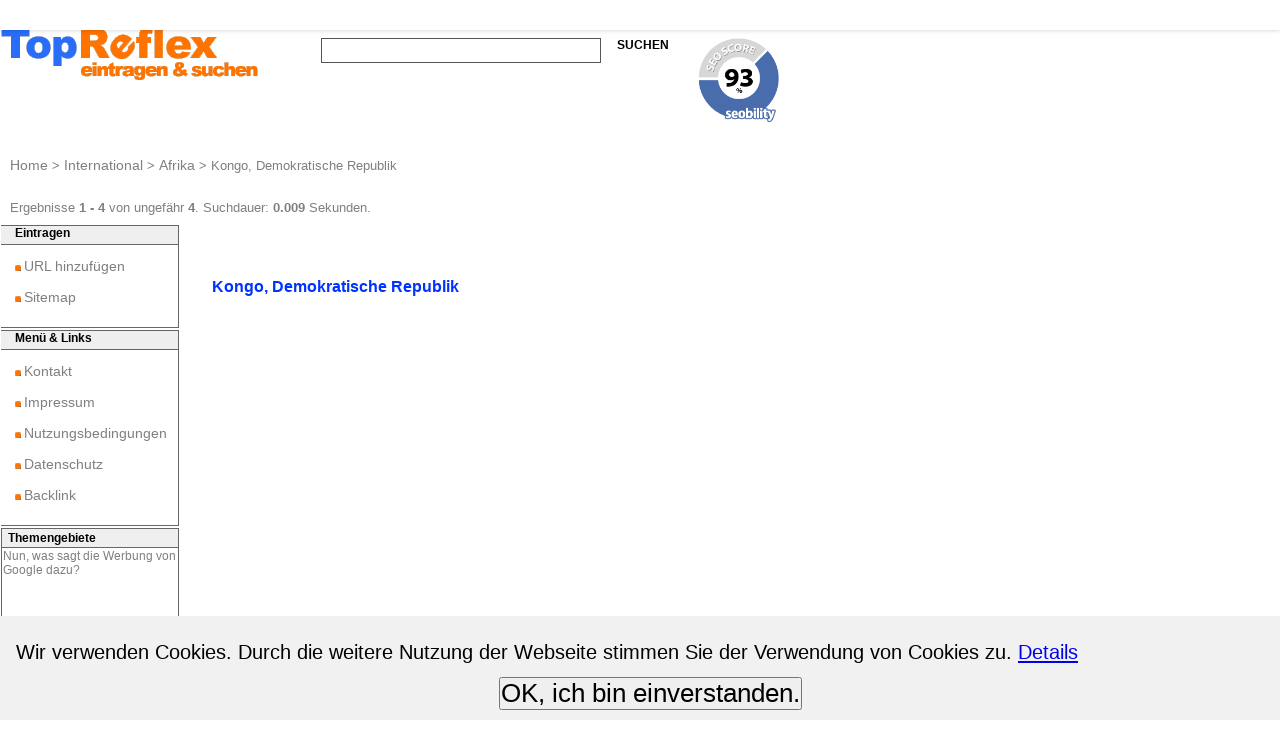

--- FILE ---
content_type: text/html; charset=UTF-8
request_url: https://www.topreflex.de/Kongo-Demokratische-Republik-5-1542-1569st0se1to0.html
body_size: 11114
content:
<!DOCTYPE html PUBLIC "-//W3C//DTD XHTML 1.0 Transitional//EN" "http://www.w3.org/TR/xhtml1/DTD/xhtml1-transitional.dtd">
<html lang="de">
<head>
<meta name="content-language" content="de" />
<meta name="MSSmartTagsPreventParsing" content="TRUE" />
<meta http-equiv="imagetoolbar" content="no" />
<meta http-equiv="content-language" content="de" />
<meta name="language" content="de">
<meta http-equiv="Content-Type" content="text/html; charset=utf-8" />



  <meta charset="UTF-8">
  <meta name="viewport" content="width=device-width, initial-scale=1">
<style>
* {
  margin: 0;
  padding: 0;
  font-family: Arial, sans-serif;
}
</style>	
<!-- Global site tag (gtag.js) - Google Analytics -->
<script async src="https://www.googletagmanager.com/gtag/js?id=UA-17252786-1"></script>
<script>
  window.dataLayer = window.dataLayer || [];
  function gtag(){dataLayer.push(arguments);}
  gtag('js', new Date());

  gtag('config', 'UA-17252786-1');
</script>



﻿
<style type="text/css">
body {margin: 0;}
h1 { color: #0033FF; font-family: Arial,Helvetica,sans-serif; font-size: 10pt; font-weight: bold}
</style><script type="text/javascript">
<!--
function goxClick(url_id, nm) {
if (document.myip.nm1.value.length == 0) { 		// B
		document.myip.nm1.value=url_id;
		document.myip.nm2.value=nm;
}
else if (document.myip.nm3.value.length == 0) {	// C
		document.myip.nm3.value=url_id;
}
else if (document.myip.nm4.value.length == 0) {	// D
		document.myip.nm4.value=url_id;
}
//alert(document.myip.nm1.value);
}


function goClick(teil) {
//alert(teil);
/* 03.03.2018 ake
if (document.myip.nm1.value.length > 0) { 	// B
		if (teil.indexOf("?") > 0) {
				teil += "&nm1=" + document.myip.nm1.value+"&nm2="+document.myip.nm2.value;
		}
		else {
				teil += "?nm1=" + document.myip.nm1.value+"&nm2="+document.myip.nm2.value;
		}
}
if (document.myip.nm3.value.length > 0) {	// C
		teil += "&nm3=" + document.myip.nm3.value;
}
if (document.myip.nm4.value.length > 0) {	// D
		teil += "&nm4=" + document.myip.nm4.value;
}
*/
//alert(teil);
location.href=teil;
}
//-->
</script>

<style type="text/css">
h3 { 
color: #808080!important; 
font-size: 1em!important; 
/* line-height: 1.4em!important; */
font-weight: normal!important;
}
</style>


<title>Afrika | Kongo, Demokratische Republik - welt-in-zahlen.de seite_laenderinfo.php?land=Kongo%20Republik</title>

<meta name="keywords" content="Kongo, Demokratische Republik, Webkatalog, Suchmaschine, Suchmaschinen, eintragen, suchen, Geld verdienen, werbefläche, kostenlos, kostenlose Anmeldung, gratis Anmeldung, free, Hohberg, Hofweier, topreflex, aklotus" />

<meta name="Description" content="Informationen über Kongo, Demokratische Republik. Informationen zu Demokratische Republik Kongo (früher Zaire). Länderinformation zu Kong...">

<meta name="robots" content="index, follow" />

<script language="JavaScript">
<!--
if(top.frames.length > 0) {
	var s1="top.";
	var s2="location.href=";
	var s3="self.location";
    eval(s1+s2+s3);
}
//-->
</script>
<style type="text/css">

.oben{position:relative;top:-6px;align:center;width:786px;}.center{align:center;}.rand1{position:relative;top:5px;left:6px;width:10px;}.schatten1{position:relative;top:-7px;left:-1px;width:332px;}.counter{position:relative;top:6px;width:5px;}h3{color:#000;font-family:Arial,Helvetica,sans-serif;font-size:17px;font-weight:700;}.active{filter:chroma();}.inactive{filter:gray();}.linerot{font-weight:700;font-size:12px;color:#f60;font-family:Arial,Helvetica;text-decoration:none;background-color:#f60;}.taftxt10a{color:#9B9999;font-family:Verdana,Arial,Helvetica,sans-serif;font-size:11px;font-weight:400;}a:hover.taflink13{color:gray;font-family:Verdana,Arial,Helvetica,sans-serif;font-size:11px;line-height:12px;font-weight:400;}#divoben{position:absolute;left:0;top:0;z-index:1;padding:0;}#txtsuchmodul{position:absolute;left:328px;top:60px;width:520px;height:60px;z-index:1;padding:0;}#txtlinks{position:absolute;left:0;top:173px;width:200px;height:100%;z-index:1;padding:0;}a:hover.ref_link5{color:#ff7301;font-family:Arial,Helvetica,sans-serif;font-size:9pt;font-weight:700;text-decoration:none;}a:hover.ref_link6{color:#ff7301;font-family:Arial,Helvetica,sans-serif;font-size:9pt;font-weight:300;}a:hover.ref_link8{color:#03F;font-family:Arial,Helvetica,sans-serif;font-size:9pt;font-weight:700;text-decoration:underline;}a:hover.ref_link9{color:gray;font-family:Verdana,Arial,Helvetica,sans-serif;font-size:9pt;line-height:12px;font-weight:400;text-decoration:underline;}a:hover.ref_link13{color:gray;font-family:Verdana,Arial,Helvetica,sans-serif;font-size:11px;line-height:12px;font-weight:400;text-decoration:underline;}.reftxt1{color:#03F;font-family:Arial,Helvetica,sans-serif;font-size:8pt;}.reftxt2{color:#03F;font-family:Arial,Helvetica,sans-serif;font-size:11pt;}.reftxt3{color:#000;font-family:Arial,Helvetica,sans-serif;font-size:9pt;}.reftxt4{color:#000;font-family:Arial,Helvetica,sans-serif;font-size:11pt;}.reftxt5{color:#03F;font-family:Arial,Helvetica,sans-serif;font-size:10pt;}.reftxt6{color:#ff7301;font-family:Arial,Helvetica,sans-serif;font-size:8pt;}.reftxt7{color:#ff7301;font-family:Arial,Helvetica,sans-serif;font-size:13pt;}.reftxt8{color:#03F;font-family:Arial,Helvetica,sans-serif;font-size:9pt;}.reftxt9{color:#9B9999;font-family:Arial,Helvetica,sans-serif;font-size:9pt;line-height:12px;font-weight:300;}.reftxt10{color:#666;font-family:Arial,Helvetica,sans-serif;font-size:9pt;}.reftxt11{color:#9B9999;font-family:Arial,Helvetica,sans-serif;font-size:8pt;line-height:14px;font-weight:300;}.reftxt100{color:#ff7301;font-family:Arial,Helvetica,sans-serif;font-size:10pt;font-weight:600;}a.taflink13,a.ref_link13{color:#9B9999;font-family:Verdana,Arial,Helvetica,sans-serif;font-size:11px;font-weight:400;line-height:12px;text-decoration:none;}a:active.taflink13,a:active.ref_link13{color:#9B9999;font-family:Verdana,Arial,Helvetica,sans-serif;font-size:11px;line-height:12px;font-weight:400;text-decoration:none;}a.ref_link1,a:active.ref_link1{color:#03F;font-family:Arial,Helvetica,sans-serif;font-size:9pt;font-weight:700;}a:hover.ref_link1,a:hover.ref_link3{color:#ff7301;font-family:Arial,Helvetica,sans-serif;font-size:9pt;font-weight:700;}a.ref_link2,a:active.ref_link2{color:#03F;font-family:Arial,Helvetica,sans-serif;font-size:8pt;font-weight:300;text-decoration:none;}a:hover.ref_link2,a:hover.ref_link4{color:#ff7301;font-family:Arial,Helvetica,sans-serif;font-size:8pt;font-weight:300;text-decoration:underline;}a.ref_link3,a:active.ref_link3{color:#000;font-family:Arial,Helvetica,sans-serif;font-size:9pt;font-weight:700;}a.ref_link4,a:active.ref_link4{color:#000;font-family:Arial,Helvetica,sans-serif;font-size:8pt;font-weight:300;text-decoration:none;}a.ref_link5,a:active.ref_link5{color:#000;font-family:Arial,Helvetica,sans-serif;font-size:9pt;font-weight:700;text-decoration:none;}a.ref_link6,a:active.ref_link6{color:#000;font-family:Arial,Helvetica,sans-serif;font-size:9pt;font-weight:300;}a.ref_link7,a:active.ref_link7{color:#000;font-family:Arial,Helvetica,sans-serif;font-size:10pt;font-weight:700;text-decoration:none;}a:hover.ref_link7,a.ref_link10{color:#ff7301;font-family:Arial,Helvetica,sans-serif;font-size:10pt;font-weight:700;text-decoration:none;}a.ref_link8,a:active.ref_link8{color:#03F;font-family:Arial,Helvetica,sans-serif;font-size:9pt;font-weight:700;text-decoration:none;}a.ref_link9,a:active.ref_link9{color:#9B9999;font-family:Verdana,Arial,Helvetica,sans-serif;font-size:9pt;line-height:12px;font-weight:400;text-decoration:none;}a:hover.ref_link10,a:active.ref_link10{color:gray;font-family:Arial,Helvetica,sans-serif;font-size:10pt;font-weight:700;text-decoration:none;}

</style>
<style>
/* unten anzeigen */	
#bottom-text {
  position: fixed;
  bottom: 0;
  left: 0;
  width: 100%;
  background-color: #f1f1f1;
  text-align: center;
  padding: 10px;
}

		
		
		
</style>		
		

		


<div id="cookie-popup">
   

	<div id="bottom-text">



		<div class="hinweis">
			  <p>&nbsp;Wir verwenden Cookies. Durch die weitere Nutzung der Webseite stimmen Sie der Verwendung von Cookies zu. <a href="/myreflex/datenschutz.php" alt="Cookie-Hinweis" title="Cookie-Hinweis">Details</a></p>
		</div> 

    <br /><button style="font-size:1.0em;" onclick="cookieOk()">OK, ich bin einverstanden.</button>
	
	</div>

  
</div>  

<style>
#cookie-popup { 
  text-align: center; 
  background: #fff;
  position: fixed;
  top: 0px; 
  left: 0;
  right: 0;
  z-index: 9999;
  font-size:1.6em; 
  line-height:2em;
  padding: 0 0 30px 0;
  -webkit-box-shadow: 0px 0px 5px 0px rgba(0,0,0,0.2);
  -moz-box-shadow: 0px 0px 5px 0px rgba(0,0,0,0.2);
  box-shadow: 0px 0px 5px 0px rgba(0,0,0,0.2);
  }
	
#cookie-popup.hidden {
  display: none;
}
</style>

<script>

//alert("yyyyyy");

function cookieOk() {
//	alert("xxxxx");
  var now = new Date(); // Variable für aktuelles Datum
  var lifetime = now.getTime(); // Variable für Millisekunden seit 1970 bis aktuelles Datum
  var deleteCookie = lifetime + 2592000000; // Macht den Cookie 30 Tage gültig.
     
  now.setTime(deleteCookie);
  var enddate = now.toUTCString();
     
  document.cookie = "setCookieHinweis = set; path=/; secure; expires=" + enddate;
  document.getElementById("cookie-popup").classList.add("hidden");
}
</script>


<style>






p { /* Boxen links */
    float: left;
    padding: 0em;
	margin: 0em 0em 0 0;
	font-size: 0.8em;
}

#plinkeSeite {
    display: block;
	height: 100%;
    width: 100%;
    list-style: none;
    float: left;
    padding: 0.5em;
	margin: 0.5em;
}

/*
ul {
	list-style: none;
}

li { display: block } // ab IE8
*/

#steuerungLogo ul {
    list-style: none;
    float: left;
}


#steuerungLogo li {
    list-style: none;
    float: left;
}

#steuerungLogo a {
    display: block;
	height: 100%;
    width: 100%;
    padding: 0.5em ;
    text-decoration: none;  /* keine Unterstreichung */
}

#steuerung ul {
    list-style: none;
    float: left;
}

/*
#steuerung li a {
    list-style: none;
    float: left;
}
*/

#steuerung a {
    display: block;
	height: 100%;
    width: 100%;
    padding: 0.5em ;
    text-decoration: none;  /* keine Unterstreichung */
    /*color: white;*/  /* Schriftfarbe weiß */
    background-color: #ffffff;   /* Hintergrundfarbe grau */
}	
/*
#steuerung {
	float:right;
}
*/
#steuerung a:hover {
	color: #ffffff;
	background: #808080;
}



#steuerung2 ul {
    list-style: none;
    float: left;
}


#steuerung2 li {
    list-style: none;
    float: left;
}


#steuerung2 a {
    display: block;
	height: 100%;
    width: 100%;
    padding: 0.5em ;
    text-decoration: none;  /* keine Unterstreichung */
    /*color: white;*/  /* Schriftfarbe weiß */
    background-color: #ffffff;   /* Hintergrundfarbe grau */
}	
/*
#steuerung2 {
	float:right;
}
*/
#steuerung2 a:hover {
	color: #ffffff;
	background: #808080;
}


#steuerung3 ul {
    list-style: none;
    float: left;
}


#steuerung3 li {
    list-style: none;
    float: left;
}


#steuerung3 a {
    display: block;
	height: 100%;
    width: 100%;
    padding: 0.5em ;
    text-decoration: none;  /* keine Unterstreichung */
    /*color: white;*/  /* Schriftfarbe weiß */
    background-color: #ffffff;   /* Hintergrundfarbe grau */
}	
/*
#steuerung3 {
	float:right;
}
*/
#steuerung3 a:hover {
	color: #ffffff;
	background: #808080;
}



</style>

		<style>
		
		.reftxt5 h1 { /* headline */
			font-size: 1.2em !important;
		}
		
		
		#steuerung li a {
			list-style: none;
			float: left;
			font-size: 1.2em;
		}
		
		#steuerung2 li a {
			list-style: none;
			float: left;
			font-size: 1.2em;
		}
		
		#steuerung3 li a {
			list-style: none;
			float: left;
			font-size: 1.2em;
		}
		
		
		a.ref_link4 {
			font-size: 1.2em;
			line-height: 2.2em;
			color: #808080;
		}
		a.ref_link4:link {
			font-size: 1.2em;
			line-height: 2.2em;
			color: #808080;
		}
		a.ref_link4:hover {
		  /*color: red;*/
		  font-size: 1.2em !important;
		  line-height: 2.2em !important;
		}
		
		
		
		
		</style>
		


<script async custom-element="amp-ad" src="https://cdn.ampproject.org/v0/amp-ad-0.1.js"></script>


<link rel="apple-touch-icon" sizes="57x57" href="/apple-icon-57x57.png">
<link rel="apple-touch-icon" sizes="60x60" href="/apple-icon-60x60.png">
<link rel="apple-touch-icon" sizes="72x72" href="/apple-icon-72x72.png">
<link rel="apple-touch-icon" sizes="76x76" href="/apple-icon-76x76.png">
<link rel="apple-touch-icon" sizes="114x114" href="/apple-icon-114x114.png">
<link rel="apple-touch-icon" sizes="120x120" href="/apple-icon-120x120.png">
<link rel="apple-touch-icon" sizes="144x144" href="/apple-icon-144x144.png">
<link rel="apple-touch-icon" sizes="152x152" href="/apple-icon-152x152.png">
<link rel="apple-touch-icon" sizes="180x180" href="/apple-icon-180x180.png">
<link rel="icon" type="image/png" sizes="192x192"  href="/android-icon-192x192.png">
<link rel="icon" type="image/png" sizes="32x32" href="/favicon-32x32.png">
<link rel="icon" type="image/png" sizes="96x96" href="/favicon-96x96.png">
<link rel="icon" type="image/png" sizes="16x16" href="/favicon-16x16.png">


<link rel="shortcut icon" href="/favicon.ico" type="image/x-icon">
<link rel="icon" href="/favicon.ico" type="image/x-icon">


<link rel="manifest" href="/manifest.json">
<meta name="msapplication-TileColor" content="#ffffff">
<meta name="msapplication-TileImage" content="/ms-icon-144x144.png">
<meta name="theme-color" content="#ffffff">

</head>

<body style="background-color: #ffffff; SCROLLBAR-FACE-COLOR: #efefef;
SCROLLBAR-HIGHLIGHT-COLOR: white;
SCROLLBAR-SHADOW-COLOR: black;
scrollbar-darkshadow-color:#000000;
SCROLLBAR-3DLIGHT-COLOR: black;
scrollbar-track-color:#efefef;
SCROLLBAR-ARROW-COLOR: black;" onload="window.defaultStatus='International'">
<script language="JavaScript" src="../js/script.js"></script>

<table width="100%" cellpadding=0 cellspacing=0 border=0><tr><td><!-- für 800x600 Pixel -->
<!-- Banner oben -->

		<style>
		
		form, input, table, tr, td {
					padding: 0 !important;
					margin: 0 !important;
		}
		

		</style>

		
		<form name="myip" style="margin-bottom: 0px; margin-top: 0px" action=""><input TYPE=hidden name="nm1" value=""><input TYPE=hidden name="nm2" value=""><input TYPE=hidden name="nm3" value=""><input TYPE=hidden name="nm4" value=""></form>
<!-- LOGO -->
<div style="float: left; padding: 0 30px 50px 0;">
		<a class="ref_link3logo" href="https://www.topreflex.de" alt="Home" title="Home">
		<img src="../logo/topreflex_log2_trans.gif" width=260 alt="Home" title="Home" border="0"></a>
</div>
		﻿
		<style>
		/* Suchmodul oben */
		#suchText { /* Text: SUCHEN */
			font-size: 1.0em !important;
			/*line-height: 1.9em !important;*/
		}
		input {
			font-size: 0.8em !important; /* Text innerhalb des Inputfeldes, dieser bestimmt automatisch die Höhe des Feldes */
		}
		
		
		input[type=text] {
			width: 100%;
			padding: 0px 0px;
			margin: 8px 0;
			box-sizing: border-box;
			border: 1px solid #555;
			outline: none;
		}

		
		/* ist in banner_oben */
		#breadcrumbs {
			font-size: 0.8em !important;
			line-height: 1.0em !important;
			color: #808080 !important;
			margin: 0 0 0em 10px !important;
		}
		
		.ref_link9a { /* "Home" von breadcrumbs */
			font-size: 1.1em !important;
			line-height: 1.6em !important;
			color: #808080 !important;
			text-decoration: none;  /* keine Unterstreichung */
		}
		
		
		.zeitentxt { /* Such-Zeitanzeige */
			font-size: 0.8em !important;
			line-height: 1.0em !important;
			padding-top: 0em;
			padding-bottom: 0em;
			padding-left: 0em;
			margin-left: 0em;
			color: #808080 !important;
		}
		
		
		
		form  { min-width: 0; }
		/*img { width: 100%; height: auto }*/ /* Kästen links werden nicht mehr dadurch angezeigt */
		
		
		</style><script type="text/javascript">
<!--
function Cookie_ueberpruefen() {
    document.cookie='TEST=[DAS|IST|NUR|EIN|TEST]';
    index = document.cookie.indexOf('TEST');
	//alert(index);
    if (index < 0)  { // Cookies nicht erlaubt
			//alert('ohne Cookies');
			return 0;
    }
	//alert('mit Cookies');
	return 1;
}

function SendenSuche(was) {
if (document.forms[was].suche.value.length < 3) {
		alert('Bitte mindestens 3 Buchstaben angeben.');
		document.forms[was].suche.select();
		return false;
}
//alert(document.forms[was].suche.value);
//document.forms[was].suche.value = document.forms[was].suche.value.replace(/(.*)(')(.*)/, \"$1xrsquo;$3\");
//alert(document.forms[was].suche.value);


if (!Cookie_ueberpruefen()) {	// ohne Cookies
		document.forms[was].submit();
}
else {							// mit Cookies
		// mit Cookies �bergeben, wird die Returntaste verwendet, so geht es automatisch mit submit ohne cookies
		Verfall = 2000; // 2 sec in ms
		jetzt = new Date();
		auszeit = new Date(jetzt.getTime() + Verfall);
		document.cookie='suche='+ document.forms[was].suche.value + '; expires=' + auszeit.toGMTString() + '; path=/'; 


		//document.location.href = 'suche1.php?suche='+document.forms[was].suche.value+'".$tmp_rtyp."';";
		//document.location.href = 'suche.html?kat1_id=11&kat2_id=1212".$tmp_rtyp."&suche='+document.forms[was].suche.value;";
		
		//document.location.href = 'suche1.php?suche='+document.forms[was].suche.value;
		
		
		// echo "Suche im gesamten Webkatalog nach: <a class=ref_link2 href=\"suche-".$teil."-st0se1to0.html\"  TITLE=\"".$teil."\">".$teil."</a><br>";
		document.location.href = 'suche-'+document.forms[was].suche.value + '-st0se1to0.html';
}
}
//-->
</script>



		<p style="padding: 0em 1.2em 3em 1.2em !important;margin:0;">
		
		
		
		<!-- Suchmodul Anfang -->
		<script type="text/javascript">
		
		if (typeof SendenSuche != 'function') { 



				function SendenSuche(was) {
				//alert(document.forms[was].suche.value.length);
				//alert('bbbb');
				if (document.forms[was].suche.value.length < 3) {
						alert('Bitte mindestens 3 Buchstaben angeben.');
						document.forms[was].suche.select();
						return false;
				}
				else {
						//alert('aaa');
						//document.forms[was].suche.submit();
						document.location.href = '/suche-'+document.forms[was].suche.value + '-st0se1to0.html';
						
						return false;
				}
				//alert(document.forms[was].suche.value);
				//document.forms[was].suche.value = document.forms[was].suche.value.replace(/(.*)(')(.*)/, "$1xrsquo;$3");
				//alert(document.forms[was].suche.value);
				}
		}
		</script>

<div style="float: left; margin: 0; padding: 20px 0 2em 0; width: 590px;">

<span style="float: left; margin: 0; padding: 0 0 0 0; width: 290px;">

		<!-- Suchmodul Anfang mit -->	
		<form  class="example" style="font-size: 1em; width: 280px; height: 10px; margin-bottom: 0px; margin-top: 35px" action="../myreflex/suche2.php" method="get" name="suchen">

				<input style="width: 280px; height: 25px;" class="reftxt3" TYPE="text" NAME="suche" maxlength="120" 
				value="" onBlur=document.suchen.q.value=document.suchen.suche.value; />
				


				<INPUT TYPE="image" src="https://www.topreflex.de/pics/nodot.gif" alt="Suchen" title="Suchen" onclick="document.suchen.suche.value = document.suchen.suche.value.replace(/https/g, ''); document.suchen.suche.value = document.suchen.suche.value.replace(/http/g, ''); document.suchen.suche.value = document.suchen.suche.value.replace(/:/g, ''); document.suchen.suche.value = document.suchen.suche.value.replace(/\//g, ' '); SendenSuche('suchen')" />
				
		
		
		
		
		</form>
		<!-- Suchmodul Ende -->				

</span>

<span style="float: left; margin: 0 0 0 0; padding: 0;">

				<a class="ref_link5" rel="nofollow" href="#" onClick="document.suchen.suche.value = document.suchen.suche.value.replace(/https/g, ''); document.suchen.suche.value = document.suchen.suche.value.replace(/http/g, ''); document.suchen.suche.value = document.suchen.suche.value.replace(/:/g, ''); document.suchen.suche.value = document.suchen.suche.value.replace(/ /g, '\+'); SendenSuche('suchen'); return false;">
				
				<span id="suchText;">&nbsp;&nbsp;SUCHEN</style>

				</a>

<span style="float: right; margin: 0 0 0 30px; padding: 0;">
<a href="https://freetools.seobility.net/de/seocheck/topreflex.de" alt="Topreflex.de - SEO Check" title="Topreflex.de - SEO Check" target="_blank"><img width="80px" src="https://freetools.seobility.net/widget/widget.png?url=topreflex.de" alt="Seobility Score für topreflex.de" title="Seobility Score für topreflex.de"></a>
</span>

</span>


</div>

		<div style="clear: both;">
<div id="breadcrumbs"><a class=ref_link9a href="https://www.topreflex.de" alt="Home" title="Home">Home</a> <b>></b> <a class=ref_link9a href="/International-5st0se1to0.html" alt="International" title="International">International</a> <b>></b> <a class=ref_link9a href="/Afrika-5-1542st0se1to0.html" alt="Afrika" title="Afrika">Afrika</a> <b>></b> Kongo, Demokratische Republik</div>
		</div>
			
<div class="zeitentxt" style="float: left; margin: 2em 0 5em 10px;">
Ergebnisse <b>1 - 4</b> von ungefähr <b>4</b>. Suchdauer: <b>0.009</b> Sekunden.			
</div>





























		
<!-- ............................................................................................. -->

<table cellpadding="0" cellspacing="0" width="100%" border=0>
<tr valign=top>
		
		<td width=185 class=reftxt1>
<!-- ............................................................................................. -->	
<!-- Navigation -->
<img src="Kongo, Demokratische Republik/nodot.gif" width=200 height=1 alt="Kongo, Demokratische Republik" title="Kongo, Demokratische Republik" border=0>
<!-- ............................................................................................. -->					
		
		</td>
		<td width=10>&nbsp;</td>
		<td>		<table cellSpacing=0 cellPadding=0 width="98.7%" border=0>
		<tr>
		
				<td>				
				<table cellSpacing=0 cellPadding=0 width="100%" border=0>
<!-- 				<tr>
						<td width=5><img src="../pics/nodot.gif" width=2 height=1 alt="aa" title="aa" border=0></td>
						<td colspan=2 class=reftxt5>						</td>
						<td width=2><img src="../pics/nodot.gif" width=2 height=13 alt="aa" title="aa" border=0></td>
				</tr> -->
				<tr valign=top>
						<td style="width: 2px;"><img src="Kongo, Demokratische Republik/nodot.gif" width=2 height=1 alt="Kongo, Demokratische Republik" title="Kongo, Demokratische Republik" border=0></td>
						<td class=reftxt5><h1><b>Kongo, Demokratische Republik</b></h1></td>
						<td class=reftxt5 align=right>						</td>						
						<td width=2><img src="Kongo, Demokratische Republik/nodot.gif" width=2 height=13 alt="Kongo, Demokratische Republik" title="Kongo, Demokratische Republik" border=0></td>
				</tr>
				</table>
										<table cellSpacing=3 cellPadding=0 width="100%" border=0>
						<tr valign=top>
								<td colspan=3 class=reftxt1>
								<table cellSpacing=0 cellPadding=3 width='100%' border=0>
								<tr valign=top>
												<td width="210" class="reftxt5" nowrap="nowrap">
				<nav id="steuerung" role="navigation">
    	<ul>
														

		</ul>
	</nav>
										</td>

												<td width="210" class="reftxt5" nowrap="nowrap">
				<nav id="steuerung3" role="navigation3">
    	<ul>
														

		</ul>
	</nav>
										</td>

										<td class=reftxt5>										</td>
								</tr>
								
								
								
								<tr>
										<td><img src="Kongo, Demokratische Republik/nodot.gif" width=220 height=1 alt="Kongo, Demokratische Republik" title="Kongo, Demokratische Republik" border=0></td>

												<td><img src="Kongo, Demokratische Republik/nodot.gif" width=220 height=1 alt="Kongo, Demokratische Republik" title="Kongo, Demokratische Republik" border=0></td>

										<td><img src="Kongo, Demokratische Republik/nodot.gif" width=220 height=1 alt="Kongo, Demokratische Republik" title="Kongo, Demokratische Republik" border=0></td>
										<td class=reftxt5><img src="Kongo, Demokratische Republik/nodot.gif" width=140 height=1 alt="Kongo, Demokratische Republik" title="Kongo, Demokratische Republik" border=0></td>
								</tr>
	
								</table>
								</td>
						</tr>
						</table>
				<table cellSpacing=1 cellPadding=0 width="100%" border=0>
				<tr valign=top>
						<td>
						<table cellSpacing=1 cellPadding=0 width="100%" border=0>

		<style>
		
		.ref_link4i, .ref_link8i  { 
			font-weight: 300;
			text-decoration: none;  /* keine Unterstreichung */
		}
		
		.ref_link4i  { 
			color: #000000;
		}
		
		a.anker_linkoben { /* banner_unten ganz unten: TopReflex, Sitemap */
			color: #0033FF;
			font-weight: 300;
			font-size: 1.0em !important;
			line-height: 1.5em !important;
			text-decoration: none;  /* keine Unterstreichung */
		}
		a.anker_linkoben:link {
			color: #0033FF;
			font-weight: 300;
			font-size: 1.0em !important;
			line-height: 1.5em !important;
			text-decoration: none;  /* keine Unterstreichung */
		}
		a.anker_linkoben:hover {
			color: #0033FF;
			font-weight: 300;
			font-size: 1.0em !important;
			line-height: 1.5em !important;
		}	
		
		
		a.ref_link4i {	/* url link liste
			font-size: 1.0em;
			line-height: 2.2em;
			color: #808080;
			text-decoration: none;  /* keine Unterstreichung */
		}
		a.ref_link4i:link {
		  /*color: red;*/
		  font-size: 1.0em;
		  line-height: 1.2em;
		  text-decoration: none;  /* keine Unterstreichung */
		}
		a.ref_link4i:hover {
		  /*color: red;*/
		  font-size: 1.0em;
		  line-height: 1.2em;
		  text-decoration: none;  /* keine Unterstreichung */
		}
		
		a.ref_link8i {	/* title link liste
			font-size: 1.1em;
			line-height: 1.2em;
			color: #808080;
			text-decoration: none;  /* keine Unterstreichung */
		}
		a.ref_link8i:link {
		  /*color: red;*/
		  font-size: 1.1em;
		  line-height: 1.2em;
		}
		a.ref_link8i:hover {
		  /*color: red;*/
		  font-size: 1.1em;
		  line-height: 1.2em;
		  text-decoration: none;  /* keine Unterstreichung */
		}
		
		.divInnenText {
					font-size: 1.25em;
					width: 490px;
					padding-right: 50px;
					line-height: 140%;
		}
		
		
		.divInnenTextSponsor {
					font-size: 1.1em;
					width: 490px;
					padding-right: 50px;
					line-height: 135%;
		}
		a.ref_link4 {
			font-size: 1.2em;
		}
		a.ref_link4:hover {
			font-size: 0.85em;
		}
		a.ref_link8 {
			font-size: 1.15em;
			font-weight: 300;
			line-height: 1.58;
		}
		a.ref_link8:hover {
			font-size: 1.15em;
			font-weight: 300;
			line-height: 1.58;
		}
		
		a.ref_link8iSponsor {	/* Sponsor */
			color: #0033FF !important;
			font-size: 0.9em;
			line-height: 1.7em;
			font-weight: 600 !important;
			text-decoration: none;  /* keine Unterstreichung */
		}
		a.ref_link8iSponsor:link {
			color: #0033FF !important;
		  font-size: 0.7em;
		  line-height: 1.9em;
		  font-weight: 600 !important;
		  text-decoration: none;  /* keine Unterstreichung */
		}
		a.ref_link8iSponsor:hover {
			color: #0033FF !important;
		  font-size: 0.7em;
		  line-height: 1.9em;
		  font-weight: 600 !important;
		  text-decoration: none;  /* keine Unterstreichung */
		}
		
		a.ref_link9 {	/* Link von Verwandte Kategorie: oder Kategorie bei Suche */
			font-size: 1.0em;
			line-height: 2.2em;
			color: #808080;
			font-weight: 600;
			text-decoration: none;  /* keine Unterstreichung */
		}
		a.ref_link9:link {
		  /*color: red;*/
		  font-size: 1.0em;
		  line-height: 1.2em;
		  font-weight: 600;
		  text-decoration: none;  /* keine Unterstreichung */
		}
		a.ref_link9:hover {
		  /*color: red;*/
		  font-size: 1.0em;
		  line-height: 1.2em;
		  font-weight: 600;
		  text-decoration: none;  /* keine Unterstreichung */
		}
		
		

		
		.reftxt6fehler {
			font-size: 1.3em;
			line-height: 1.6em;
			color: red;
		}
		
		.reftxt6fehlerklein { /* nur ein Hinweis: Alle Suchbegriffe zusammen brachten kein Ergebnis, deshalb wurde lediglich nach dem ersten Begriff gesucht. */
			font-size: 1.1em;
			line-height: 1.3em;
			color: red;
		}

		.reftxt9 {
			font-size: 0.9em !important;
			line-height: 1.5em !important;
			/*color: green !important;*/
		}

		</style>
						<tr valign=middle>
								<td colspan=3 class=reftxt10><br>&nbsp;</td>
						</tr>

				<tr valign=top>
						<td><img src='Kongo-Demokratische-Republik/nodot.gif' width=1 height=1 alt="" border=0></td>
						<td colspan=2>
						<table cellSpacing=0 cellPadding=0 width="100%" border=0>
						<tr valign="top">
										<td width=1><img src="Kongo, Demokratische Republik/nodot.gif" width=1 height=30 alt="Kongo, Demokratische Republik" title="Kongo, Demokratische Republik" border=0></td>
								<td width=540 norap>
								</td>
								<td width=160 align=right nowrap>
								</td>
						</tr>
						</table>
						</td>
				</tr>
				<tr valign=middle>
						<td colspan=3 class=reftxt10>﻿
<table cellSpacing=0 cellPadding=0 width="100%" border=0>
<tr>
		<td>
				</td>


		<td class=reftxt3>
		
		
		</td>
</tr>

<tr>
		<td>
				</td>


		<td class=reftxt3>
		<br>&nbsp;</td>
</tr>



<tr>
		<td>
		</td>


		<td class=reftxt3>

		</td>
</tr>
</table>

						</td>
				</tr>
					
						</div>
						</td>
				</tr>

		<tr valign=top>
				<td><img src='../pics/nodot.gif' width=1 height=1 alt="Kongo-Demokratische-Republik" title="Kongo-Demokratische-Republik" border=0></td>
				<td colspan=2 class=reftxt8>
				</td>
		</tr>
								<tr valign=top>
										<td colspan=3 class=reftxt10>									
										<div class="divInnenText" style="float: left; padding-left: 3px; padding-right: 50px; color: #808080">

										
						<b>
<script async src="https://pagead2.googlesyndication.com/pagead/js/adsbygoogle.js"></script>
<ins class="adsbygoogle"
     style="display:block; text-align:center;"
     data-ad-layout="in-article"
     data-ad-format="fluid"
     data-ad-client="ca-pub-5285012421076038"
     data-ad-slot="7399625715"></ins>
<script>
     (adsbygoogle = window.adsbygoogle || []).push({});
</script>

												 <a class="ref_link4i" href="http://www.welt-in-zahlen.de/seite_laenderinfo.php?land=Kongo%20Republik" TITLE="http://www.welt-in-zahlen.de/seite_laenderinfo.php?land=Kongo%20Republik">www.welt-in-zahlen.de/seite_laenderinfo.php?land=Kongo%20Repub...</a><br />
												 <a class="ref_link8i" href="http://www.welt-in-zahlen.de/seite_laenderinfo.php?land=Kongo%20Republik" TITLE="Seite wird in diesem Browser-Fenster geöffnet"><h2 style="font-size: 0.9em;line-height: 1.3em;font-weight: normal; margin:0.3em 0 0 0 !important;padding:0 !important;">Länderinformation zu Kongo Republik</h2></a>
						</b><br style="font-size: 0.7em;line-height: 0.7em;">
						<span class="reftxt9"><span>Zahlen, Daten, Ranking und Fakten zur Geschichte, Politik, Geographie, Demographie, Gesundheit, Bildung, Wirtschaft, Kommunikation, Transport und Militär von Kongo Demokratische Republik/Zair mit der Möglichkeit diese Daten mit anderen Ländern.</span></span>
						</span>
						<span class=reftxt9>
						</span>
						<br><br>
						<b>
												 <a class="ref_link4i" href="http://www.aufenthaltstitel.de/staaten/zaire.html" TITLE="http://www.aufenthaltstitel.de/staaten/zaire.html">www.aufenthaltstitel.de/staaten/zaire.html</a><br />
												 <a class="ref_link8i" href="http://www.aufenthaltstitel.de/staaten/zaire.html" TITLE="Seite wird in diesem Browser-Fenster geöffnet"><h2 style="font-size: 0.9em;line-height: 1.3em;font-weight: normal; margin:0.3em 0 0 0 !important;padding:0 !important;">Informationen zu Demokratische Republik Kongo (früher Zaire)</h2></a>
						</b><br style="font-size: 0.7em;line-height: 0.7em;">
						<span class="reftxt9"><span>Einreise nach Deutschland, Landeskunde, Bevölkerung, Wirtschaft, Geschichte, Botschaft.</span></span>
						</span>
						<span class=reftxt9>
						</span>
						<br><br>							
								</div>
								<div class="divInnenText" style="float: left; padding: 0px; color: #808080">

						<b>
												 <a class="ref_link4i" href="http://kongo-kinshasa.de/" TITLE="http://kongo-kinshasa.de/">kongo-kinshasa.de/</a><br />
												 <a class="ref_link8i" href="http://kongo-kinshasa.de/" TITLE="Seite wird in diesem Browser-Fenster geöffnet"><h2 style="font-size: 0.9em;line-height: 1.3em;font-weight: normal; margin:0.3em 0 0 0 !important;padding:0 !important;">Demokratische Republik Kongo - Informationen und Links</h2></a>
						</b><br style="font-size: 0.7em;line-height: 0.7em;">
						<span class="reftxt9"><span>Informationen zum Kongo: Geographie, Karten, Bevölkerung, Politik, Wirtschaft, Geschichte, Aktuelles, Kommemtar, Dokumentsammlung und Links.</span></span>
						</span>
						<span class=reftxt9>
						</span>
						<br><br>
						<b>
												 <a class="ref_link4i" href="http://www.welt-in-zahlen.de/seite_laenderinfo.php?land=Kongo%20Demokratische%20Republik/Zair" TITLE="http://www.welt-in-zahlen.de/seite_laenderinfo.php?land=Kongo%20Demokratische%20Republik/Zair">www.welt-in-zahlen.de/seite_laenderinfo.php?land=Kongo%20Demok...</a><br />
												 <a class="ref_link8i" href="http://www.welt-in-zahlen.de/seite_laenderinfo.php?land=Kongo%20Demokratische%20Republik/Zair" TITLE="Seite wird in diesem Browser-Fenster geöffnet"><h2 style="font-size: 0.9em;line-height: 1.3em;font-weight: normal; margin:0.3em 0 0 0 !important;padding:0 !important;">Länderinformation zu Kongo Demokratische Republik/Zair</h2></a>
						</b><br style="font-size: 0.7em;line-height: 0.7em;">
						<span class="reftxt9"><span>Zahlen, Daten, Ranking und Fakten zur Geschichte, Politik, Geographie, Demographie, Gesundheit, Bildung, Wirtschaft, Kommunikation, Transport und Militär von Kongo Demokratische Republik/Zair.</span></span>
						</span>
						<span class=reftxt9>
						</span>
						<br><br>
						</div>
						</td>
				</tr>						<tr>
								<td><img src="Kongo-Demokratische-Republik/nodot.gif" width=1 height=1 alt="Kongo-Demokratische-Republik" title="Kongo-Demokratische-Republik" border=0></td>
								<td><img src="Kongo-Demokratische-Republik/nodot.gif" width=330 height=1 alt="Kongo-Demokratische-Republik" title="Kongo-Demokratische-Republik" border=0></td>
								<td><img src="Kongo-Demokratische-Republik/nodot.gif" width=1 height=20 alt="Kongo-Demokratische-Republik" title="Kongo-Demokratische-Republik" border=0></td>
						</tr>
						</table>
						</td>
						<td width=120 						align=right nowrap></td>
				</tr>
				</table>				
<div style="color: #808080; font-size: 0.9em; line-height: 1.8em; margin: 0 0 0 4px">		

</div>				

						<table cellSpacing=0 cellPadding=0 width="100%" border=0>
						<tr>
								<td width=4><img src="/nodot.gif" width=4 height=1 alt="" border=0></td>
								<td class=reftxt9>
										<img src="/nodot.gif" width=4 height=1 alt="" border=0><br>
								&nbsp;
								</td>
						</tr>
						</table>
						<table cellSpacing=0 cellPadding=0 width="100%" border=0>
						<tr valign="top">
										<td width=3><img src="Kongo, Demokratische Republik/nodot.gif" width=3 height=1 alt="Kongo, Demokratische Republik" title="Kongo, Demokratische Republik" border=0></td>
								<td width=540 norap>
								</td>
								<td width=160 align=right nowrap>
										&nbsp;</td>
										<td align=right width=80><a class=ref_link7 href="#top">oben</a>&nbsp;&nbsp;
								</td>
						</tr>
						</table>		
		
		
<!-- ............................................................................................. -->	
<!-- Banner unten -->
<!-- Banner unten Anfang -->

	

		<style>
		

		
		a.ref_link4unten {
			font-size: 1.2em;
			line-height: 2.2em;
			color: #808080;
			text-decoration: none;  /* keine Unterstreichung */
		}
		a.ref_link4unten:link {
			font-size: 1.2em;
			line-height: 2.2em;
			color: #808080;
			text-decoration: none;  /* keine Unterstreichung */
		}
		a.ref_link4unten:hover {
		  /*color: red;*/
		  font-size: 1.2em !important;
		  line-height: 2.2em !important;
		  text-decoration: none;  /* keine Unterstreichung */
		}
		
		
		
		
		</style>
		
		<div id="txtlinks" style="margin-top: 25px;">
		<table cellpadding=0 cellspacing=0 width="180" border=0>
		<tr>
				<td>

		
<p id="plinkeSeite">
</p>
<p>

<table cellSpacing=0 cellPadding=0 width="100%" border=0>
<tr valign=top>
		<td>
		<table cellSpacing=0 cellPadding=0 width="100%" border=0  bgColor="#666666" style="border-width:1px; border-style:solid; border-color:#ffffff;" class=reftxt1>
		<tr>
				<td colspan=3 width=1 bgColor="#666666" style="line-height: 1px; font-size: 1px"><img src="Kongo-Demokratische-Republik/nodot.gif" width=1 height=1 alt="Länderinformation zu Kongo Demokratische Republik/Zair" title="Länderinformation zu Kongo Demokratische Republik/Zair" border=0></td>
		</tr>
		<tr valign=top>
				<td bgcolor="#efefef" width=10><img src="Kongo-Demokratische-Republik/nodot.gif" width=14 height=1 alt="Länderinformation zu Kongo Demokratische Republik/Zair" title="Länderinformation zu Kongo Demokratische Republik/Zair" border=0></td>
				<td bgcolor="#efefef" height='18' class="reftxt3"><b>Eintragen</b></td>
				<td width=1 bgColor="#666666"><img src="Kongo-Demokratische-Republik/nodot.gif" width=1 height=1 alt="Länderinformation zu Kongo Demokratische Republik/Zair" title="Länderinformation zu Kongo Demokratische Republik/Zair" border=0></td>
		</tr>
		<tr>
				<td colspan=3 width=1 bgColor="#666666"><img src="Kongo-Demokratische-Republik/nodot.gif" width=1 height=1 alt="Länderinformation zu Kongo Demokratische Republik/Zair" title="Länderinformation zu Kongo Demokratische Republik/Zair" border=0></td>
		</tr>
		<tr valign=top>
				<td bgcolor="#ffffff" width=1><img src="Kongo-Demokratische-Republik/nodot.gif" width=1 height=1 alt="Länderinformation zu Kongo Demokratische Republik/Zair" title="Länderinformation zu Kongo Demokratische Republik/Zair" border=0></td>
				<td bgcolor="#ffffff">
				<table cellSpacing=0 cellPadding=0 width="100%" border=0>
				<tr>
						<td><img src="Kongo-Demokratische-Republik/nodot.gif" width=1 height=6 alt="Länderinformation zu Kongo Demokratische Republik/Zair" title="Länderinformation zu Kongo Demokratische Republik/Zair" border=0></td>
				</tr>				
				<tr>
						<td class="reftxt3">
						<img src='Kongo-Demokratische-Republik/punkt_rot.gif' width=6 height=6 alt="Länderinformation zu Kongo Demokratische Republik/Zair" title="Länderinformation zu Kongo Demokratische Republik/Zair" border=0>&nbsp;<a class=ref_link4 href="/myreflex/url.php" TITLE="Tragen Sie hier Ihre Website ein
oder nehmen ein Update vor.">URL hinzufügen</a><br>
						
						<img src='Kongo-Demokratische-Republik/punkt_rot.gif' width=6 height=6 alt="Länderinformation zu Kongo Demokratische Republik/Zair" title="Länderinformation zu Kongo Demokratische Republik/Zair" border=0>&nbsp;<a class=ref_link4 href="/myreflex/sitemap.php" TITLE="Sitemap">Sitemap</a><br>
						<br></td>
				</tr>
				</table>
				</td>
				<td width=1 bgColor="#666666"><img src="Kongo-Demokratische-Republik/nodot.gif" width=1 height=1 alt="Länderinformation zu Kongo Demokratische Republik/Zair" title="Länderinformation zu Kongo Demokratische Republik/Zair" border=0></td>
		</tr>
		<tr>
				<td colspan=3 width=1 bgColor="#666666"><img src="Kongo-Demokratische-Republik/nodot.gif" width=1 height=1 alt="Länderinformation zu Kongo Demokratische Republik/Zair" title="Länderinformation zu Kongo Demokratische Republik/Zair" border=0></td>
		</tr>
		</table>
		</td>
</tr>
</table>

</p>
<p>
</p>
<p>




<br /><br /> <br />
				


<table cellSpacing=0 cellPadding=0 width="100%" border=0>
<tr valign=top>
		<td>
		<table cellSpacing=0 cellPadding=0 width="100%" border=0  bgColor="#666666" style="border-width:1px; border-style:solid; border-color:#ffffff;" class=reftxt1>
		<tr>
				<td colspan=3 width=1 bgColor="#666666" style="line-height: 1px; font-size: 1px"><img src="Kongo-Demokratische-Republik/nodot.gif" width=1 height=1 alt="Länderinformation zu Kongo Demokratische Republik/Zair" title="Länderinformation zu Kongo Demokratische Republik/Zair" border=0></td>
		</tr>
		<tr valign=top>
				<td bgcolor="#efefef" width=10><img src="Kongo-Demokratische-Republik/nodot.gif" width=14 height=1 alt="Länderinformation zu Kongo Demokratische Republik/Zair" title="Länderinformation zu Kongo Demokratische Republik/Zair" border=0></td>
				<td bgcolor="#efefef" height='18' class="reftxt3"><b>Menü & Links</b></td>
				<td width=1 bgColor="#666666"><img src="Kongo-Demokratische-Republik/nodot.gif" width=1 height=1 alt="Länderinformation zu Kongo Demokratische Republik/Zair" title="Länderinformation zu Kongo Demokratische Republik/Zair" border=0></td>
		</tr>
		<tr>
				<td colspan=3 width=1 bgColor="#666666"><img src="Kongo-Demokratische-Republik/nodot.gif" width=1 height=1 alt="Länderinformation zu Kongo Demokratische Republik/Zair" title="Länderinformation zu Kongo Demokratische Republik/Zair" border=0></td>
		</tr>
		<tr valign=top>
				<td bgcolor="#ffffff" width=1><img src="Kongo-Demokratische-Republik/nodot.gif" width=1 height=1 alt="Länderinformation zu Kongo Demokratische Republik/Zair" title="Länderinformation zu Kongo Demokratische Republik/Zair" border=0></td>
				<td bgcolor="#ffffff">
				<table cellSpacing=0 cellPadding=0 width="100%" border=0>
				<tr>
						<td><img src="Kongo-Demokratische-Republik/nodot.gif" width=1 height=6 alt="Länderinformation zu Kongo Demokratische Republik/Zair" title="Länderinformation zu Kongo Demokratische Republik/Zair" border=0></td>
				</tr>				
				<tr>
						<td class="reftxt3">
						<img src='Kongo-Demokratische-Republik/punkt_rot.gif' width=6 height=6 alt="Kontakt" title="Kontakt" border=0>&nbsp;<a class=ref_link4 href="../myreflex/kontakt.php" alt="Kontakt" title="Kontakt">Kontakt</a><br>
						<img src='Kongo-Demokratische-Republik/punkt_rot.gif' width=6 height=6 alt="Impressum" title="Impressum" border=0>&nbsp;<a class=ref_link4 href="../myreflex/impressum.php" alt="Impressum" title="Impressum">Impressum</a><br>
						<img src='Kongo-Demokratische-Republik/punkt_rot.gif' width=6 height=6 alt="Nutzungsbedingungen" title="Nutzungsbedingungen" border=0>&nbsp;<a class=ref_link4 href="../myreflex/ref_bedingungen.php" alt="Nutzungsbedingungen" title="Nutzungsbedingungen">Nutzungsbedingungen</a><br>
						<img src='Kongo-Demokratische-Republik/punkt_rot.gif' width=6 height=6 alt="Datenschutz" title="Datenschutz" border=0>&nbsp;<a class=ref_link4 href="../myreflex/datenschutz.php" alt="Datenschutz" title="Datenschutz">Datenschutz</a><br>
						<img src='Kongo-Demokratische-Republik/punkt_rot.gif' width=6 height=6 alt="Backlink" title="Backlink" border=0>&nbsp;<a class=ref_link4 href="#" onClick='goClick("../myreflex/suchfelder.php"); return false;' alt="Backlink" title="Backlink">Backlink</a><br>
						<br></td>
				</tr>
				</table>
				</td>
				<td width=1 bgColor="#666666"><img src="Kongo-Demokratische-Republik/nodot.gif" width=1 height=1 alt="Länderinformation zu Kongo Demokratische Republik/Zair" title="Länderinformation zu Kongo Demokratische Republik/Zair" border=0></td>
		</tr>
		<tr>
				<td colspan=3 width=1 bgColor="#666666"><img src="Kongo-Demokratische-Republik/nodot.gif" width=1 height=1 alt="Länderinformation zu Kongo Demokratische Republik/Zair" title="Länderinformation zu Kongo Demokratische Republik/Zair" border=0></td>
		</tr>
		</table>
		</td>
</tr>
</table>

</p>
<p>
</p>
<p>
		<table cellSpacing=0 cellPadding=0 width="100%" border=0>
		<tr valign=top>
				<td align=right><table cellSpacing=0 cellPadding=0 width="100%" bgColor="#666666" style="border-width:1px; border-style:solid; border-color:#ffffff;" border=0>
<tr valign=top>
		<td align=left>
		<table cellSpacing=1 cellPadding=1 width="100%" border=0>
		<tr>
				<td bgcolor="#efefef" height=18 class="reftxt3" nowrap>&nbsp;&nbsp;<b>Themengebiete</b></td>
		</tr>
		<tr>
				<td bgcolor="#ffffff">
				<table cellSpacing=1 cellPadding=4 width="100%" border=0>
				<tr>
						<td class="reftxt3">
						<h3>Nun, was sagt die Werbung von Google dazu?</h3><br />
<script async src="https://pagead2.googlesyndication.com/pagead/js/adsbygoogle.js"></script>
<!-- Block li oben -->
<ins class="adsbygoogle"
     style="display:block"
     data-ad-client="ca-pub-5285012421076038"
     data-ad-slot="3498364564"
     data-ad-format="auto"
     data-full-width-responsive="true"></ins>
<script>
     (adsbygoogle = window.adsbygoogle || []).push({});
</script>

<br>
<b>...Themenschwerpunkte.</b>

</td>
				</tr>
				</table>
				</td>
		</tr>
		</table>
		</td>
</tr>
</table>
				</td>
		</tr>
		</table>
</p>
</p>
				</td>
		</tr>
		</table>
		</div>




<br />



<table width="100%" cellpadding=0 cellspacing=0 border=0>
<tr valign=middle bgcolor="#666666" style="line-height: 1px; font-size: 1px">
		<td><img src="Kongo-Demokratische-Republik/nodot.gif" width=1 height=1 alt="Länderinformation zu Kongo Demokratische Republik/Zair" title="Länderinformation zu Kongo Demokratische Republik/Zair" border=0></td>
		<td colspan=3><img src="Kongo-Demokratische-Republik/nodot.gif" width=1 height=1 alt="Länderinformation zu Kongo Demokratische Republik/Zair" title="Länderinformation zu Kongo Demokratische Republik/Zair" border=0></td>
</tr>
<tr valign=top>
		<td><img src="Kongo-Demokratische-Republik/nodot.gif" width=1 height=1 alt="Länderinformation zu Kongo Demokratische Republik/Zair" title="Länderinformation zu Kongo Demokratische Republik/Zair" border=0></td>
		<td colspan=3 class=reftxt3>
		
		

			
		</td>
</tr>


<tr valign=middle>
		<td><img src="Kongo-Demokratische-Republik/nodot.gif" width=5 height=1 alt="Länderinformation zu Kongo Demokratische Republik/Zair" title="Länderinformation zu Kongo Demokratische Republik/Zair" border=0></td>
		<td colspan=3>


		<table cellpadding=0 cellspacing=0 border="0" width="100%">
		<tr valign=middle>
				<td width=3><img src="Kongo-Demokratische-Republik/nodot.gif" width=5 height=1 alt="Länderinformation zu Kongo Demokratische Republik/Zair" title="Länderinformation zu Kongo Demokratische Republik/Zair" border=0></td>
				<td class=taftxt10a nowrap><span id="copyright">Copyright &copy; 2004-2026 				
				by <a class=ref_link13 href="mailto:info@topreflex.de">TopReflex</a>, 
				&nbsp;Erlangen.
				<br /><a class="ref_link13" href="https://www.topreflex.de/myreflex/sitemap.php" alt="Sitemap" title="Sitemap">Sitemap</a>.
				&nbsp;</span>
				</td>
				<td width=200 align=right></td>				
		</tr>
		</table>		
		<br><br><br>
		
		
		</td>
</tr>

</table>
<script language="JavaScript">
<!--

var s1="top.";
var s2="location.href=";
var s3="'http://www.xxx.de'";
// if(top.frames.length > 2) { // ohne Google AdSense Empfehlung
// if(top.frames.length > 3) { // mit einer Google AdSense Empfehlung
if(top.frames.length > 4) {
   // eval(s1+s2+s3);
}
//-->
</script>


<!-- Banner unten Ende -->	



		
<!-- ............................................................................................. -->
		
				<td>
		</tr>
		</table>
		</td>
</tr>
</table>


<!-- ............................................................................................. -->	
<!-- errorlog -->
		
</tr></table>
<!-- für 800x600 Pixel -->
<!-- ............................................................................................. -->
<script type="text/javascript">
document.writeln("<img src='/mycounter/cntstatistik.php?cid=136&seite=a3:%201569%20Kongo, Demokratische Republik&sw="+screen.width+"&sh"+screen.height+"&msc="+screen.colorDepth+"&tcpath2="+window.location.pathname+"&mref="+escape(document.referrer)+"' height='1' alt='' title='' width='1'>");
</script>
</body>
</html>


--- FILE ---
content_type: text/html; charset=utf-8
request_url: https://www.google.com/recaptcha/api2/aframe
body_size: 267
content:
<!DOCTYPE HTML><html><head><meta http-equiv="content-type" content="text/html; charset=UTF-8"></head><body><script nonce="zmyZVfWoADXRTETgbfQsIA">/** Anti-fraud and anti-abuse applications only. See google.com/recaptcha */ try{var clients={'sodar':'https://pagead2.googlesyndication.com/pagead/sodar?'};window.addEventListener("message",function(a){try{if(a.source===window.parent){var b=JSON.parse(a.data);var c=clients[b['id']];if(c){var d=document.createElement('img');d.src=c+b['params']+'&rc='+(localStorage.getItem("rc::a")?sessionStorage.getItem("rc::b"):"");window.document.body.appendChild(d);sessionStorage.setItem("rc::e",parseInt(sessionStorage.getItem("rc::e")||0)+1);localStorage.setItem("rc::h",'1769693057091');}}}catch(b){}});window.parent.postMessage("_grecaptcha_ready", "*");}catch(b){}</script></body></html>

--- FILE ---
content_type: text/javascript
request_url: https://www.topreflex.de/js/script.js
body_size: 679
content:
function Bedingungen() {
var inhalt = "http://www.topreflex.de/myreflex/bedingungen.html";
var Fenster=window.open(inhalt, 'help','width=500,height=700,top=40,left=100,menubar=no,location=no,status=no,toolbar=no,scrollbars=yes,resizable=no');
if (Fenster.closed == false) Fenster.focus(); // wenn Fenster offen ist focus
}


function Popup(inhalt) {
var Fenster=window.open(inhalt, 'help','width=300,height=340,top=40,left=150,menubar=no,location=no,status=no,toolbar=no,scrollbars=no,resizable=no');
if (Fenster.closed == false) Fenster.focus(); // wenn Fenster offen ist focus
}


function Senden(was) {
if (document.forms[was].suche.value.length < 3) {
		alert("Bitte mindestens 3 Buchstaben angeben.");
		document.forms[was].suche.select();
		return false;
}
document.forms[was].submit();
}
